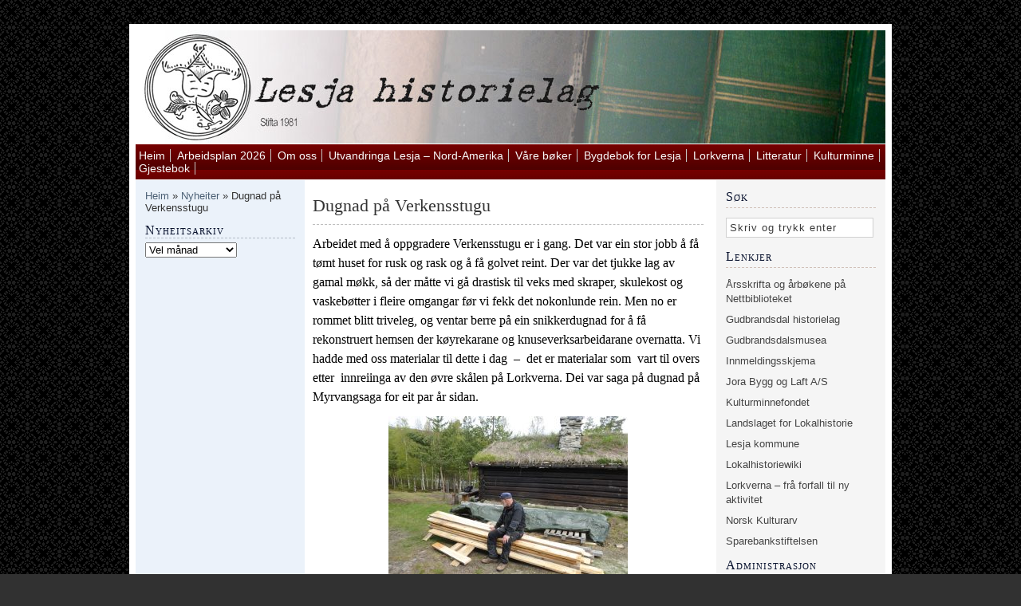

--- FILE ---
content_type: text/html; charset=UTF-8
request_url: https://lesjahistorielag.no/dugnad-pa-verkensstugu/
body_size: 8631
content:
<!DOCTYPE html PUBLIC "-//W3C//DTD XHTML 1.0 Transitional//EN" "http://www.w3.org/TR/xhtml1/DTD/xhtml1-transitional.dtd">
<html xmlns="http://www.w3.org/1999/xhtml" lang="nn-NO">

<head profile="http://gmpg.org/xfn/11">
<meta http-equiv="Content-Type" content="text/html; charset=UTF-8" />

<title>Lesja Historielag  &raquo; Blog Archive   &raquo; Dugnad på Verkensstugu</title>

<link rel="stylesheet" href="https://lesjahistorielag.no/wp-content/themes/historical/style.css" type="text/css" media="screen" />
<link rel="alternate" type="application/rss+xml" title="Lesja Historielag RSS Feed" href="https://lesjahistorielag.no/feed/" />
<link rel="pingback" href="https://lesjahistorielag.no/xmlrpc.php" />

<style type="text/css" media="screen">

</style>

<meta name='robots' content='max-image-preview:large' />
	<style>img:is([sizes="auto" i], [sizes^="auto," i]) { contain-intrinsic-size: 3000px 1500px }</style>
	<link rel="alternate" type="application/rss+xml" title="Lesja Historielag &raquo; Dugnad på Verkensstugu nyhendestraum for kommentarar" href="https://lesjahistorielag.no/dugnad-pa-verkensstugu/feed/" />
<script type="text/javascript">
/* <![CDATA[ */
window._wpemojiSettings = {"baseUrl":"https:\/\/s.w.org\/images\/core\/emoji\/16.0.1\/72x72\/","ext":".png","svgUrl":"https:\/\/s.w.org\/images\/core\/emoji\/16.0.1\/svg\/","svgExt":".svg","source":{"concatemoji":"https:\/\/lesjahistorielag.no\/wp-includes\/js\/wp-emoji-release.min.js?ver=b0d96532546843def3ec67d1789c0eb5"}};
/*! This file is auto-generated */
!function(s,n){var o,i,e;function c(e){try{var t={supportTests:e,timestamp:(new Date).valueOf()};sessionStorage.setItem(o,JSON.stringify(t))}catch(e){}}function p(e,t,n){e.clearRect(0,0,e.canvas.width,e.canvas.height),e.fillText(t,0,0);var t=new Uint32Array(e.getImageData(0,0,e.canvas.width,e.canvas.height).data),a=(e.clearRect(0,0,e.canvas.width,e.canvas.height),e.fillText(n,0,0),new Uint32Array(e.getImageData(0,0,e.canvas.width,e.canvas.height).data));return t.every(function(e,t){return e===a[t]})}function u(e,t){e.clearRect(0,0,e.canvas.width,e.canvas.height),e.fillText(t,0,0);for(var n=e.getImageData(16,16,1,1),a=0;a<n.data.length;a++)if(0!==n.data[a])return!1;return!0}function f(e,t,n,a){switch(t){case"flag":return n(e,"\ud83c\udff3\ufe0f\u200d\u26a7\ufe0f","\ud83c\udff3\ufe0f\u200b\u26a7\ufe0f")?!1:!n(e,"\ud83c\udde8\ud83c\uddf6","\ud83c\udde8\u200b\ud83c\uddf6")&&!n(e,"\ud83c\udff4\udb40\udc67\udb40\udc62\udb40\udc65\udb40\udc6e\udb40\udc67\udb40\udc7f","\ud83c\udff4\u200b\udb40\udc67\u200b\udb40\udc62\u200b\udb40\udc65\u200b\udb40\udc6e\u200b\udb40\udc67\u200b\udb40\udc7f");case"emoji":return!a(e,"\ud83e\udedf")}return!1}function g(e,t,n,a){var r="undefined"!=typeof WorkerGlobalScope&&self instanceof WorkerGlobalScope?new OffscreenCanvas(300,150):s.createElement("canvas"),o=r.getContext("2d",{willReadFrequently:!0}),i=(o.textBaseline="top",o.font="600 32px Arial",{});return e.forEach(function(e){i[e]=t(o,e,n,a)}),i}function t(e){var t=s.createElement("script");t.src=e,t.defer=!0,s.head.appendChild(t)}"undefined"!=typeof Promise&&(o="wpEmojiSettingsSupports",i=["flag","emoji"],n.supports={everything:!0,everythingExceptFlag:!0},e=new Promise(function(e){s.addEventListener("DOMContentLoaded",e,{once:!0})}),new Promise(function(t){var n=function(){try{var e=JSON.parse(sessionStorage.getItem(o));if("object"==typeof e&&"number"==typeof e.timestamp&&(new Date).valueOf()<e.timestamp+604800&&"object"==typeof e.supportTests)return e.supportTests}catch(e){}return null}();if(!n){if("undefined"!=typeof Worker&&"undefined"!=typeof OffscreenCanvas&&"undefined"!=typeof URL&&URL.createObjectURL&&"undefined"!=typeof Blob)try{var e="postMessage("+g.toString()+"("+[JSON.stringify(i),f.toString(),p.toString(),u.toString()].join(",")+"));",a=new Blob([e],{type:"text/javascript"}),r=new Worker(URL.createObjectURL(a),{name:"wpTestEmojiSupports"});return void(r.onmessage=function(e){c(n=e.data),r.terminate(),t(n)})}catch(e){}c(n=g(i,f,p,u))}t(n)}).then(function(e){for(var t in e)n.supports[t]=e[t],n.supports.everything=n.supports.everything&&n.supports[t],"flag"!==t&&(n.supports.everythingExceptFlag=n.supports.everythingExceptFlag&&n.supports[t]);n.supports.everythingExceptFlag=n.supports.everythingExceptFlag&&!n.supports.flag,n.DOMReady=!1,n.readyCallback=function(){n.DOMReady=!0}}).then(function(){return e}).then(function(){var e;n.supports.everything||(n.readyCallback(),(e=n.source||{}).concatemoji?t(e.concatemoji):e.wpemoji&&e.twemoji&&(t(e.twemoji),t(e.wpemoji)))}))}((window,document),window._wpemojiSettings);
/* ]]> */
</script>
<style id='wp-emoji-styles-inline-css' type='text/css'>

	img.wp-smiley, img.emoji {
		display: inline !important;
		border: none !important;
		box-shadow: none !important;
		height: 1em !important;
		width: 1em !important;
		margin: 0 0.07em !important;
		vertical-align: -0.1em !important;
		background: none !important;
		padding: 0 !important;
	}
</style>
<link rel='stylesheet' id='wp-block-library-css' href='https://lesjahistorielag.no/wp-includes/css/dist/block-library/style.min.css?ver=b0d96532546843def3ec67d1789c0eb5' type='text/css' media='all' />
<style id='classic-theme-styles-inline-css' type='text/css'>
/*! This file is auto-generated */
.wp-block-button__link{color:#fff;background-color:#32373c;border-radius:9999px;box-shadow:none;text-decoration:none;padding:calc(.667em + 2px) calc(1.333em + 2px);font-size:1.125em}.wp-block-file__button{background:#32373c;color:#fff;text-decoration:none}
</style>
<style id='global-styles-inline-css' type='text/css'>
:root{--wp--preset--aspect-ratio--square: 1;--wp--preset--aspect-ratio--4-3: 4/3;--wp--preset--aspect-ratio--3-4: 3/4;--wp--preset--aspect-ratio--3-2: 3/2;--wp--preset--aspect-ratio--2-3: 2/3;--wp--preset--aspect-ratio--16-9: 16/9;--wp--preset--aspect-ratio--9-16: 9/16;--wp--preset--color--black: #000000;--wp--preset--color--cyan-bluish-gray: #abb8c3;--wp--preset--color--white: #ffffff;--wp--preset--color--pale-pink: #f78da7;--wp--preset--color--vivid-red: #cf2e2e;--wp--preset--color--luminous-vivid-orange: #ff6900;--wp--preset--color--luminous-vivid-amber: #fcb900;--wp--preset--color--light-green-cyan: #7bdcb5;--wp--preset--color--vivid-green-cyan: #00d084;--wp--preset--color--pale-cyan-blue: #8ed1fc;--wp--preset--color--vivid-cyan-blue: #0693e3;--wp--preset--color--vivid-purple: #9b51e0;--wp--preset--gradient--vivid-cyan-blue-to-vivid-purple: linear-gradient(135deg,rgba(6,147,227,1) 0%,rgb(155,81,224) 100%);--wp--preset--gradient--light-green-cyan-to-vivid-green-cyan: linear-gradient(135deg,rgb(122,220,180) 0%,rgb(0,208,130) 100%);--wp--preset--gradient--luminous-vivid-amber-to-luminous-vivid-orange: linear-gradient(135deg,rgba(252,185,0,1) 0%,rgba(255,105,0,1) 100%);--wp--preset--gradient--luminous-vivid-orange-to-vivid-red: linear-gradient(135deg,rgba(255,105,0,1) 0%,rgb(207,46,46) 100%);--wp--preset--gradient--very-light-gray-to-cyan-bluish-gray: linear-gradient(135deg,rgb(238,238,238) 0%,rgb(169,184,195) 100%);--wp--preset--gradient--cool-to-warm-spectrum: linear-gradient(135deg,rgb(74,234,220) 0%,rgb(151,120,209) 20%,rgb(207,42,186) 40%,rgb(238,44,130) 60%,rgb(251,105,98) 80%,rgb(254,248,76) 100%);--wp--preset--gradient--blush-light-purple: linear-gradient(135deg,rgb(255,206,236) 0%,rgb(152,150,240) 100%);--wp--preset--gradient--blush-bordeaux: linear-gradient(135deg,rgb(254,205,165) 0%,rgb(254,45,45) 50%,rgb(107,0,62) 100%);--wp--preset--gradient--luminous-dusk: linear-gradient(135deg,rgb(255,203,112) 0%,rgb(199,81,192) 50%,rgb(65,88,208) 100%);--wp--preset--gradient--pale-ocean: linear-gradient(135deg,rgb(255,245,203) 0%,rgb(182,227,212) 50%,rgb(51,167,181) 100%);--wp--preset--gradient--electric-grass: linear-gradient(135deg,rgb(202,248,128) 0%,rgb(113,206,126) 100%);--wp--preset--gradient--midnight: linear-gradient(135deg,rgb(2,3,129) 0%,rgb(40,116,252) 100%);--wp--preset--font-size--small: 13px;--wp--preset--font-size--medium: 20px;--wp--preset--font-size--large: 36px;--wp--preset--font-size--x-large: 42px;--wp--preset--spacing--20: 0.44rem;--wp--preset--spacing--30: 0.67rem;--wp--preset--spacing--40: 1rem;--wp--preset--spacing--50: 1.5rem;--wp--preset--spacing--60: 2.25rem;--wp--preset--spacing--70: 3.38rem;--wp--preset--spacing--80: 5.06rem;--wp--preset--shadow--natural: 6px 6px 9px rgba(0, 0, 0, 0.2);--wp--preset--shadow--deep: 12px 12px 50px rgba(0, 0, 0, 0.4);--wp--preset--shadow--sharp: 6px 6px 0px rgba(0, 0, 0, 0.2);--wp--preset--shadow--outlined: 6px 6px 0px -3px rgba(255, 255, 255, 1), 6px 6px rgba(0, 0, 0, 1);--wp--preset--shadow--crisp: 6px 6px 0px rgba(0, 0, 0, 1);}:where(.is-layout-flex){gap: 0.5em;}:where(.is-layout-grid){gap: 0.5em;}body .is-layout-flex{display: flex;}.is-layout-flex{flex-wrap: wrap;align-items: center;}.is-layout-flex > :is(*, div){margin: 0;}body .is-layout-grid{display: grid;}.is-layout-grid > :is(*, div){margin: 0;}:where(.wp-block-columns.is-layout-flex){gap: 2em;}:where(.wp-block-columns.is-layout-grid){gap: 2em;}:where(.wp-block-post-template.is-layout-flex){gap: 1.25em;}:where(.wp-block-post-template.is-layout-grid){gap: 1.25em;}.has-black-color{color: var(--wp--preset--color--black) !important;}.has-cyan-bluish-gray-color{color: var(--wp--preset--color--cyan-bluish-gray) !important;}.has-white-color{color: var(--wp--preset--color--white) !important;}.has-pale-pink-color{color: var(--wp--preset--color--pale-pink) !important;}.has-vivid-red-color{color: var(--wp--preset--color--vivid-red) !important;}.has-luminous-vivid-orange-color{color: var(--wp--preset--color--luminous-vivid-orange) !important;}.has-luminous-vivid-amber-color{color: var(--wp--preset--color--luminous-vivid-amber) !important;}.has-light-green-cyan-color{color: var(--wp--preset--color--light-green-cyan) !important;}.has-vivid-green-cyan-color{color: var(--wp--preset--color--vivid-green-cyan) !important;}.has-pale-cyan-blue-color{color: var(--wp--preset--color--pale-cyan-blue) !important;}.has-vivid-cyan-blue-color{color: var(--wp--preset--color--vivid-cyan-blue) !important;}.has-vivid-purple-color{color: var(--wp--preset--color--vivid-purple) !important;}.has-black-background-color{background-color: var(--wp--preset--color--black) !important;}.has-cyan-bluish-gray-background-color{background-color: var(--wp--preset--color--cyan-bluish-gray) !important;}.has-white-background-color{background-color: var(--wp--preset--color--white) !important;}.has-pale-pink-background-color{background-color: var(--wp--preset--color--pale-pink) !important;}.has-vivid-red-background-color{background-color: var(--wp--preset--color--vivid-red) !important;}.has-luminous-vivid-orange-background-color{background-color: var(--wp--preset--color--luminous-vivid-orange) !important;}.has-luminous-vivid-amber-background-color{background-color: var(--wp--preset--color--luminous-vivid-amber) !important;}.has-light-green-cyan-background-color{background-color: var(--wp--preset--color--light-green-cyan) !important;}.has-vivid-green-cyan-background-color{background-color: var(--wp--preset--color--vivid-green-cyan) !important;}.has-pale-cyan-blue-background-color{background-color: var(--wp--preset--color--pale-cyan-blue) !important;}.has-vivid-cyan-blue-background-color{background-color: var(--wp--preset--color--vivid-cyan-blue) !important;}.has-vivid-purple-background-color{background-color: var(--wp--preset--color--vivid-purple) !important;}.has-black-border-color{border-color: var(--wp--preset--color--black) !important;}.has-cyan-bluish-gray-border-color{border-color: var(--wp--preset--color--cyan-bluish-gray) !important;}.has-white-border-color{border-color: var(--wp--preset--color--white) !important;}.has-pale-pink-border-color{border-color: var(--wp--preset--color--pale-pink) !important;}.has-vivid-red-border-color{border-color: var(--wp--preset--color--vivid-red) !important;}.has-luminous-vivid-orange-border-color{border-color: var(--wp--preset--color--luminous-vivid-orange) !important;}.has-luminous-vivid-amber-border-color{border-color: var(--wp--preset--color--luminous-vivid-amber) !important;}.has-light-green-cyan-border-color{border-color: var(--wp--preset--color--light-green-cyan) !important;}.has-vivid-green-cyan-border-color{border-color: var(--wp--preset--color--vivid-green-cyan) !important;}.has-pale-cyan-blue-border-color{border-color: var(--wp--preset--color--pale-cyan-blue) !important;}.has-vivid-cyan-blue-border-color{border-color: var(--wp--preset--color--vivid-cyan-blue) !important;}.has-vivid-purple-border-color{border-color: var(--wp--preset--color--vivid-purple) !important;}.has-vivid-cyan-blue-to-vivid-purple-gradient-background{background: var(--wp--preset--gradient--vivid-cyan-blue-to-vivid-purple) !important;}.has-light-green-cyan-to-vivid-green-cyan-gradient-background{background: var(--wp--preset--gradient--light-green-cyan-to-vivid-green-cyan) !important;}.has-luminous-vivid-amber-to-luminous-vivid-orange-gradient-background{background: var(--wp--preset--gradient--luminous-vivid-amber-to-luminous-vivid-orange) !important;}.has-luminous-vivid-orange-to-vivid-red-gradient-background{background: var(--wp--preset--gradient--luminous-vivid-orange-to-vivid-red) !important;}.has-very-light-gray-to-cyan-bluish-gray-gradient-background{background: var(--wp--preset--gradient--very-light-gray-to-cyan-bluish-gray) !important;}.has-cool-to-warm-spectrum-gradient-background{background: var(--wp--preset--gradient--cool-to-warm-spectrum) !important;}.has-blush-light-purple-gradient-background{background: var(--wp--preset--gradient--blush-light-purple) !important;}.has-blush-bordeaux-gradient-background{background: var(--wp--preset--gradient--blush-bordeaux) !important;}.has-luminous-dusk-gradient-background{background: var(--wp--preset--gradient--luminous-dusk) !important;}.has-pale-ocean-gradient-background{background: var(--wp--preset--gradient--pale-ocean) !important;}.has-electric-grass-gradient-background{background: var(--wp--preset--gradient--electric-grass) !important;}.has-midnight-gradient-background{background: var(--wp--preset--gradient--midnight) !important;}.has-small-font-size{font-size: var(--wp--preset--font-size--small) !important;}.has-medium-font-size{font-size: var(--wp--preset--font-size--medium) !important;}.has-large-font-size{font-size: var(--wp--preset--font-size--large) !important;}.has-x-large-font-size{font-size: var(--wp--preset--font-size--x-large) !important;}
:where(.wp-block-post-template.is-layout-flex){gap: 1.25em;}:where(.wp-block-post-template.is-layout-grid){gap: 1.25em;}
:where(.wp-block-columns.is-layout-flex){gap: 2em;}:where(.wp-block-columns.is-layout-grid){gap: 2em;}
:root :where(.wp-block-pullquote){font-size: 1.5em;line-height: 1.6;}
</style>
<link rel='stylesheet' id='contact-form-7-css' href='https://lesjahistorielag.no/wp-content/plugins/contact-form-7/includes/css/styles.css?ver=6.1.3' type='text/css' media='all' />
<script type="text/javascript" src="https://lesjahistorielag.no/wp-includes/js/jquery/jquery.min.js?ver=3.7.1" id="jquery-core-js"></script>
<script type="text/javascript" src="https://lesjahistorielag.no/wp-includes/js/jquery/jquery-migrate.min.js?ver=3.4.1" id="jquery-migrate-js"></script>
<link rel="https://api.w.org/" href="https://lesjahistorielag.no/wp-json/" /><link rel="alternate" title="JSON" type="application/json" href="https://lesjahistorielag.no/wp-json/wp/v2/posts/980" /><link rel="EditURI" type="application/rsd+xml" title="RSD" href="https://lesjahistorielag.no/xmlrpc.php?rsd" />
<link rel="canonical" href="https://lesjahistorielag.no/dugnad-pa-verkensstugu/" />
<link rel="alternate" title="oEmbed (JSON)" type="application/json+oembed" href="https://lesjahistorielag.no/wp-json/oembed/1.0/embed?url=https%3A%2F%2Flesjahistorielag.no%2Fdugnad-pa-verkensstugu%2F" />
<link rel="alternate" title="oEmbed (XML)" type="text/xml+oembed" href="https://lesjahistorielag.no/wp-json/oembed/1.0/embed?url=https%3A%2F%2Flesjahistorielag.no%2Fdugnad-pa-verkensstugu%2F&#038;format=xml" />
		<style type="text/css" id="wp-custom-css">
			/*
Du kan legge til din eigen CSS her.

Klikk hjelpikonet over for å få vite meir.
*/
#menu ul li a {
    color: #fafafa;
    border-right: 1px solid #c7c6c4;
    padding: 0 6px 0 4px;
    margin: 0;
    text-decoration: none;
}		</style>
		</head>
<body data-rsssl=1>
<div id="container">

<div id="header">
<div id="headerimg"></div>
</div>

<div id="menu">
	<ul>
		<li><a href="https://lesjahistorielag.no" title="Hjem">Heim</a></li>
		<li class="page_item page-item-2000"><a href="https://lesjahistorielag.no/arbeidsplan-2026/">Arbeidsplan 2026</a></li>
<li class="page_item page-item-2 page_item_has_children"><a href="https://lesjahistorielag.no/om-oss/">Om oss</a></li>
<li class="page_item page-item-1572 page_item_has_children"><a href="https://lesjahistorielag.no/utvandringa-lesja-nord-amerika/">Utvandringa Lesja &#8211; Nord-Amerika</a></li>
<li class="page_item page-item-1574 page_item_has_children"><a href="https://lesjahistorielag.no/vare-boker/">Våre bøker</a></li>
<li class="page_item page-item-297 page_item_has_children"><a href="https://lesjahistorielag.no/bygdebok-for-lesja/">Bygdebok for Lesja</a></li>
<li class="page_item page-item-17"><a href="https://lesjahistorielag.no/lorkverna/">Lorkverna</a></li>
<li class="page_item page-item-21 page_item_has_children"><a href="https://lesjahistorielag.no/litteratur/">Litteratur</a></li>
<li class="page_item page-item-23 page_item_has_children"><a href="https://lesjahistorielag.no/kulturminne/">Kulturminne</a></li>
<li class="page_item page-item-29"><a href="https://lesjahistorielag.no/gjestebok/">Gjestebok</a></li>
	</ul>
</div>
<div id="left">

<!-- Left Sidebar Top Menu -->

<ul>
<div id="crumbs"><a href="https://lesjahistorielag.no">Heim</a> &raquo; <a href="https://lesjahistorielag.no/kategori/nyheiter/">Nyheiter</a> &raquo; <span class="current">Dugnad på Verkensstugu</span></div></ul>


<ul>

<h2>Nyheitsarkiv</h2>		<label class="screen-reader-text" for="archives-dropdown-3">Nyheitsarkiv</label>
		<select id="archives-dropdown-3" name="archive-dropdown">
			
			<option value="">Vel månad</option>
				<option value='https://lesjahistorielag.no/2025/12/'> desember 2025 </option>
	<option value='https://lesjahistorielag.no/2025/11/'> november 2025 </option>
	<option value='https://lesjahistorielag.no/2025/10/'> oktober 2025 </option>
	<option value='https://lesjahistorielag.no/2025/09/'> september 2025 </option>
	<option value='https://lesjahistorielag.no/2025/08/'> august 2025 </option>
	<option value='https://lesjahistorielag.no/2025/07/'> juli 2025 </option>
	<option value='https://lesjahistorielag.no/2025/06/'> juni 2025 </option>
	<option value='https://lesjahistorielag.no/2025/05/'> mai 2025 </option>
	<option value='https://lesjahistorielag.no/2025/04/'> april 2025 </option>
	<option value='https://lesjahistorielag.no/2025/03/'> mars 2025 </option>
	<option value='https://lesjahistorielag.no/2025/02/'> februar 2025 </option>
	<option value='https://lesjahistorielag.no/2024/12/'> desember 2024 </option>
	<option value='https://lesjahistorielag.no/2024/11/'> november 2024 </option>
	<option value='https://lesjahistorielag.no/2024/08/'> august 2024 </option>
	<option value='https://lesjahistorielag.no/2024/07/'> juli 2024 </option>
	<option value='https://lesjahistorielag.no/2024/06/'> juni 2024 </option>
	<option value='https://lesjahistorielag.no/2024/05/'> mai 2024 </option>
	<option value='https://lesjahistorielag.no/2024/04/'> april 2024 </option>
	<option value='https://lesjahistorielag.no/2024/03/'> mars 2024 </option>
	<option value='https://lesjahistorielag.no/2024/02/'> februar 2024 </option>
	<option value='https://lesjahistorielag.no/2024/01/'> januar 2024 </option>
	<option value='https://lesjahistorielag.no/2023/11/'> november 2023 </option>
	<option value='https://lesjahistorielag.no/2023/10/'> oktober 2023 </option>
	<option value='https://lesjahistorielag.no/2023/07/'> juli 2023 </option>
	<option value='https://lesjahistorielag.no/2023/06/'> juni 2023 </option>
	<option value='https://lesjahistorielag.no/2023/05/'> mai 2023 </option>
	<option value='https://lesjahistorielag.no/2023/03/'> mars 2023 </option>
	<option value='https://lesjahistorielag.no/2023/02/'> februar 2023 </option>
	<option value='https://lesjahistorielag.no/2023/01/'> januar 2023 </option>
	<option value='https://lesjahistorielag.no/2022/12/'> desember 2022 </option>
	<option value='https://lesjahistorielag.no/2022/11/'> november 2022 </option>
	<option value='https://lesjahistorielag.no/2022/10/'> oktober 2022 </option>
	<option value='https://lesjahistorielag.no/2022/09/'> september 2022 </option>
	<option value='https://lesjahistorielag.no/2022/07/'> juli 2022 </option>
	<option value='https://lesjahistorielag.no/2022/06/'> juni 2022 </option>
	<option value='https://lesjahistorielag.no/2022/05/'> mai 2022 </option>
	<option value='https://lesjahistorielag.no/2022/03/'> mars 2022 </option>
	<option value='https://lesjahistorielag.no/2021/09/'> september 2021 </option>
	<option value='https://lesjahistorielag.no/2021/08/'> august 2021 </option>
	<option value='https://lesjahistorielag.no/2021/03/'> mars 2021 </option>
	<option value='https://lesjahistorielag.no/2020/11/'> november 2020 </option>
	<option value='https://lesjahistorielag.no/2020/08/'> august 2020 </option>
	<option value='https://lesjahistorielag.no/2020/06/'> juni 2020 </option>
	<option value='https://lesjahistorielag.no/2020/02/'> februar 2020 </option>
	<option value='https://lesjahistorielag.no/2020/01/'> januar 2020 </option>
	<option value='https://lesjahistorielag.no/2019/12/'> desember 2019 </option>
	<option value='https://lesjahistorielag.no/2019/11/'> november 2019 </option>
	<option value='https://lesjahistorielag.no/2019/10/'> oktober 2019 </option>
	<option value='https://lesjahistorielag.no/2019/09/'> september 2019 </option>
	<option value='https://lesjahistorielag.no/2019/08/'> august 2019 </option>
	<option value='https://lesjahistorielag.no/2019/07/'> juli 2019 </option>
	<option value='https://lesjahistorielag.no/2019/06/'> juni 2019 </option>
	<option value='https://lesjahistorielag.no/2019/05/'> mai 2019 </option>
	<option value='https://lesjahistorielag.no/2019/04/'> april 2019 </option>
	<option value='https://lesjahistorielag.no/2019/03/'> mars 2019 </option>
	<option value='https://lesjahistorielag.no/2019/02/'> februar 2019 </option>
	<option value='https://lesjahistorielag.no/2019/01/'> januar 2019 </option>
	<option value='https://lesjahistorielag.no/2018/12/'> desember 2018 </option>
	<option value='https://lesjahistorielag.no/2018/11/'> november 2018 </option>
	<option value='https://lesjahistorielag.no/2018/10/'> oktober 2018 </option>
	<option value='https://lesjahistorielag.no/2018/07/'> juli 2018 </option>
	<option value='https://lesjahistorielag.no/2018/06/'> juni 2018 </option>
	<option value='https://lesjahistorielag.no/2018/05/'> mai 2018 </option>
	<option value='https://lesjahistorielag.no/2018/03/'> mars 2018 </option>
	<option value='https://lesjahistorielag.no/2018/02/'> februar 2018 </option>
	<option value='https://lesjahistorielag.no/2017/11/'> november 2017 </option>
	<option value='https://lesjahistorielag.no/2017/07/'> juli 2017 </option>
	<option value='https://lesjahistorielag.no/2017/06/'> juni 2017 </option>
	<option value='https://lesjahistorielag.no/2017/05/'> mai 2017 </option>
	<option value='https://lesjahistorielag.no/2017/02/'> februar 2017 </option>
	<option value='https://lesjahistorielag.no/2017/01/'> januar 2017 </option>
	<option value='https://lesjahistorielag.no/2016/12/'> desember 2016 </option>
	<option value='https://lesjahistorielag.no/2016/11/'> november 2016 </option>
	<option value='https://lesjahistorielag.no/2016/10/'> oktober 2016 </option>
	<option value='https://lesjahistorielag.no/2016/09/'> september 2016 </option>
	<option value='https://lesjahistorielag.no/2016/06/'> juni 2016 </option>
	<option value='https://lesjahistorielag.no/2016/04/'> april 2016 </option>
	<option value='https://lesjahistorielag.no/2016/03/'> mars 2016 </option>
	<option value='https://lesjahistorielag.no/2016/01/'> januar 2016 </option>
	<option value='https://lesjahistorielag.no/2015/12/'> desember 2015 </option>
	<option value='https://lesjahistorielag.no/2015/11/'> november 2015 </option>
	<option value='https://lesjahistorielag.no/2015/08/'> august 2015 </option>
	<option value='https://lesjahistorielag.no/2015/07/'> juli 2015 </option>
	<option value='https://lesjahistorielag.no/2015/06/'> juni 2015 </option>
	<option value='https://lesjahistorielag.no/2015/05/'> mai 2015 </option>
	<option value='https://lesjahistorielag.no/2015/02/'> februar 2015 </option>
	<option value='https://lesjahistorielag.no/2014/12/'> desember 2014 </option>
	<option value='https://lesjahistorielag.no/2014/11/'> november 2014 </option>
	<option value='https://lesjahistorielag.no/2014/10/'> oktober 2014 </option>
	<option value='https://lesjahistorielag.no/2014/07/'> juli 2014 </option>
	<option value='https://lesjahistorielag.no/2014/05/'> mai 2014 </option>
	<option value='https://lesjahistorielag.no/2014/04/'> april 2014 </option>
	<option value='https://lesjahistorielag.no/2014/03/'> mars 2014 </option>
	<option value='https://lesjahistorielag.no/2014/02/'> februar 2014 </option>
	<option value='https://lesjahistorielag.no/2014/01/'> januar 2014 </option>
	<option value='https://lesjahistorielag.no/2013/12/'> desember 2013 </option>
	<option value='https://lesjahistorielag.no/2013/11/'> november 2013 </option>
	<option value='https://lesjahistorielag.no/2013/09/'> september 2013 </option>
	<option value='https://lesjahistorielag.no/2013/08/'> august 2013 </option>
	<option value='https://lesjahistorielag.no/2013/07/'> juli 2013 </option>
	<option value='https://lesjahistorielag.no/2013/06/'> juni 2013 </option>
	<option value='https://lesjahistorielag.no/2013/02/'> februar 2013 </option>
	<option value='https://lesjahistorielag.no/2013/01/'> januar 2013 </option>
	<option value='https://lesjahistorielag.no/2012/12/'> desember 2012 </option>
	<option value='https://lesjahistorielag.no/2012/11/'> november 2012 </option>
	<option value='https://lesjahistorielag.no/2012/10/'> oktober 2012 </option>
	<option value='https://lesjahistorielag.no/2012/08/'> august 2012 </option>
	<option value='https://lesjahistorielag.no/2012/07/'> juli 2012 </option>
	<option value='https://lesjahistorielag.no/2012/05/'> mai 2012 </option>
	<option value='https://lesjahistorielag.no/2012/04/'> april 2012 </option>
	<option value='https://lesjahistorielag.no/2012/03/'> mars 2012 </option>
	<option value='https://lesjahistorielag.no/2012/01/'> januar 2012 </option>

		</select>

			<script type="text/javascript">
/* <![CDATA[ */

(function() {
	var dropdown = document.getElementById( "archives-dropdown-3" );
	function onSelectChange() {
		if ( dropdown.options[ dropdown.selectedIndex ].value !== '' ) {
			document.location.href = this.options[ this.selectedIndex ].value;
		}
	}
	dropdown.onchange = onSelectChange;
})();

/* ]]> */
</script>

</ul>

</div>


	<div id="content">

	
		<div class="post" id="post-980">
			<h2>Dugnad på Verkensstugu</h2>

			<div class="entry">
				<p>Arbeidet med å oppgradere Verkensstugu er i gang. Det var ein stor jobb å få tømt huset for rusk og rask og å få golvet reint. Der var det tjukke lag av gamal møkk, så der måtte vi gå drastisk til veks med skraper, skulekost og vaskebøtter i fleire omgangar før vi fekk det nokonlunde rein. Men no er rommet blitt triveleg, og ventar berre på ein snikkerdugnad for å få rekonstruert hemsen der køyrekarane og knuseverksarbeidarane overnatta. Vi hadde med oss materialar til dette i dag  &#8211;  det er materialar som  vart til overs etter  innreiinga av den øvre skålen på Lorkverna. Dei var saga på dugnad på Myrvangsaga for eit par år sidan.</p>
<p style="text-align: center;"><a href="https://lesjahistorielag.no/wp-content/uploads/2019/05/P1020591.jpg"><img fetchpriority="high" decoding="async" class="aligncenter size-medium wp-image-981" src="https://lesjahistorielag.no/wp-content/uploads/2019/05/P1020591-300x225.jpg" alt="" width="300" height="225" srcset="https://lesjahistorielag.no/wp-content/uploads/2019/05/P1020591-300x225.jpg 300w, https://lesjahistorielag.no/wp-content/uploads/2019/05/P1020591-768x576.jpg 768w, https://lesjahistorielag.no/wp-content/uploads/2019/05/P1020591-1024x768.jpg 1024w" sizes="(max-width: 300px) 100vw, 300px" /></a></p>
<p style="text-align: center;"><a href="https://lesjahistorielag.no/wp-content/uploads/2019/05/P1020594.jpg">Opplasting av materialar på Lorkverna</a></p>
<p style="text-align: center;"><a href="https://lesjahistorielag.no/wp-content/uploads/2019/05/P1020594.jpg"><img decoding="async" class="aligncenter size-medium wp-image-982" src="https://lesjahistorielag.no/wp-content/uploads/2019/05/P1020594-300x225.jpg" alt="" width="300" height="225" srcset="https://lesjahistorielag.no/wp-content/uploads/2019/05/P1020594-300x225.jpg 300w, https://lesjahistorielag.no/wp-content/uploads/2019/05/P1020594-768x576.jpg 768w, https://lesjahistorielag.no/wp-content/uploads/2019/05/P1020594-1024x768.jpg 1024w" sizes="(max-width: 300px) 100vw, 300px" /></a></p>
<p style="text-align: center;"><a href="https://lesjahistorielag.no/wp-content/uploads/2019/05/P1020594.jpg">Verkensstugu på Filling</a></p>
<p style="text-align: center;"><a href="https://lesjahistorielag.no/wp-content/uploads/2019/05/P1020600.jpg"><img decoding="async" class="aligncenter size-medium wp-image-983" src="https://lesjahistorielag.no/wp-content/uploads/2019/05/P1020600-300x225.jpg" alt="" width="300" height="225" srcset="https://lesjahistorielag.no/wp-content/uploads/2019/05/P1020600-300x225.jpg 300w, https://lesjahistorielag.no/wp-content/uploads/2019/05/P1020600-768x576.jpg 768w, https://lesjahistorielag.no/wp-content/uploads/2019/05/P1020600-1024x768.jpg 1024w" sizes="(max-width: 300px) 100vw, 300px" /></a></p>
<p style="text-align: center;">Rolf Sørumgård med  materialstabelen på nyvaska golv</p>
<p style="text-align: center;"><a href="https://lesjahistorielag.no/wp-content/uploads/2019/05/P1020605.jpg"><img loading="lazy" decoding="async" class="aligncenter size-medium wp-image-988" src="https://lesjahistorielag.no/wp-content/uploads/2019/05/P1020605-300x225.jpg" alt="" width="300" height="225" srcset="https://lesjahistorielag.no/wp-content/uploads/2019/05/P1020605-300x225.jpg 300w, https://lesjahistorielag.no/wp-content/uploads/2019/05/P1020605-768x576.jpg 768w, https://lesjahistorielag.no/wp-content/uploads/2019/05/P1020605-1024x768.jpg 1024w" sizes="auto, (max-width: 300px) 100vw, 300px" /></a></p>
<p style="text-align: center;"><a href="https://lesjahistorielag.no/wp-content/uploads/2019/05/P1020605.jpg">Vi sjekkar med faglitteraturen</a></p>
<p>&nbsp;</p>
<p style="text-align: center;"><a href="https://lesjahistorielag.no/wp-content/uploads/2019/05/P1020612.jpg"><img loading="lazy" decoding="async" class="aligncenter size-medium wp-image-989" src="https://lesjahistorielag.no/wp-content/uploads/2019/05/P1020612-300x225.jpg" alt="" width="300" height="225" srcset="https://lesjahistorielag.no/wp-content/uploads/2019/05/P1020612-300x225.jpg 300w, https://lesjahistorielag.no/wp-content/uploads/2019/05/P1020612-768x576.jpg 768w, https://lesjahistorielag.no/wp-content/uploads/2019/05/P1020612-1024x768.jpg 1024w" sizes="auto, (max-width: 300px) 100vw, 300px" /></a></p>
<p style="text-align: center;"><a href="https://lesjahistorielag.no/wp-content/uploads/2019/05/P1020612.jpg">Hestane stod nede og karane sov på skjellen</a></p>
<p>&nbsp;</p>
<p style="text-align: center;"><a href="https://lesjahistorielag.no/wp-content/uploads/2019/05/P1020613.jpg"><img loading="lazy" decoding="async" class="aligncenter size-medium wp-image-990" src="https://lesjahistorielag.no/wp-content/uploads/2019/05/P1020613-300x225.jpg" alt="" width="300" height="225" srcset="https://lesjahistorielag.no/wp-content/uploads/2019/05/P1020613-300x225.jpg 300w, https://lesjahistorielag.no/wp-content/uploads/2019/05/P1020613-768x576.jpg 768w, https://lesjahistorielag.no/wp-content/uploads/2019/05/P1020613-1024x768.jpg 1024w" sizes="auto, (max-width: 300px) 100vw, 300px" /></a></p>
<p style="text-align: center;"><a href="https://lesjahistorielag.no/wp-content/uploads/2019/05/P1020613.jpg">Bord og benker for besøkande</a></p>

											</div>
		</div>

	
<!-- You can start editing here. -->
<div class="maincommentssection">


			<!-- If comments are open, but there are no comments. -->

	 


<div id="respond">

<h3>Skriv ein kommentar</h3>

<div class="cancel-comment-reply">
	<small><a rel="nofollow" id="cancel-comment-reply-link" href="/dugnad-pa-verkensstugu/#respond" style="display:none;">Klikk her for å avbryte svar.</a></small>
</div>


<form action="https://lesjahistorielag.no/wp-comments-post.php" method="post" id="commentform">


<p><input type="text" name="author" id="author" value="" size="22" tabindex="1" aria-required='true' />
<label for="author"><small>Namn (n&oslash;dvendig)</small></label></p>

<p><input type="text" name="email" id="email" value="" size="22" tabindex="2" aria-required='true' />
<label for="email"><small>E-post (vil ikkje bli publisert) (n&oslash;dvendig)</small></label></p>

<p><input type="text" name="url" id="url" value="" size="22" tabindex="3" />
<label for="url"><small>Nettside</small></label></p>


<!--<p><small><strong>XHTML:</strong> You can use these tags: <code>&lt;a href=&quot;&quot; title=&quot;&quot;&gt; &lt;abbr title=&quot;&quot;&gt; &lt;acronym title=&quot;&quot;&gt; &lt;b&gt; &lt;blockquote cite=&quot;&quot;&gt; &lt;cite&gt; &lt;code&gt; &lt;del datetime=&quot;&quot;&gt; &lt;em&gt; &lt;i&gt; &lt;q cite=&quot;&quot;&gt; &lt;s&gt; &lt;strike&gt; &lt;strong&gt; </code></small></p>-->

<p><textarea name="comment" id="comment" cols="100%" rows="10" tabindex="4"></textarea></p>

<p><input name="submit" type="submit" id="submit" tabindex="5" value="Send kommentar" />
<input type='hidden' name='comment_post_ID' value='980' id='comment_post_ID' />
<input type='hidden' name='comment_parent' id='comment_parent' value='0' />
</p>
<p style="display: none;"><input type="hidden" id="akismet_comment_nonce" name="akismet_comment_nonce" value="12e36e51d3" /></p><p style="display: none !important;" class="akismet-fields-container" data-prefix="ak_"><label>&#916;<textarea name="ak_hp_textarea" cols="45" rows="8" maxlength="100"></textarea></label><input type="hidden" id="ak_js_1" name="ak_js" value="116"/><script>document.getElementById( "ak_js_1" ).setAttribute( "value", ( new Date() ).getTime() );</script></p>
</form>

</div>

</div><!-- end main comments section -->

	
	</div>
	
<div id="right">

<!-- Right Sidebar Top Menu -->

<ul>
<h2>Søk</h2><form id="searchform" method="get" action="https://lesjahistorielag.no/">
<input type="text" value="Skriv og trykk enter" onfocus="if (this.value == 'Skriv og trykk enter') {this.value = '';}" onblur="if (this.value == '') {this.value = 'Skriv og trykk enter';}" size="18" maxlength="50" name="s" id="s" />
</form><h2>Lenkjer</h2>
	<ul class='xoxo blogroll'>
<li><a href="https://www.nb.no/search?mediatype=tidsskrift&#038;sort=datedesc&#038;seriestitle=Lesja%20historielag" target="_blank">Årsskrifta og årbøkene på Nettbiblioteket</a></li>
<li><a href="http://www.gudbrandsdalhistorielag.no/" target="_blank">Gudbrandsdal historielag</a></li>
<li><a href="http://www.gudbrandsdalsmusea.no/" target="_blank">Gudbrandsdalsmusea</a></li>
<li><a href="https://lesjahistorielag.portal.styreweb.com/arrangement/ArrangementSession?ID=Innmelding" title="Viss du ikkje er i medlemsregisteret frå før, bruk denne til å melde deg inn." target="_blank">Innmeldingsskjema</a></li>
<li><a href="http://jora.no/" target="_blank">Jora Bygg og Laft A/S</a></li>
<li><a href="https://kulturminnefondet.no/" rel="acquaintance" target="_blank">Kulturminnefondet</a></li>
<li><a href="https://landslaget.org/" target="_blank">Landslaget for Lokalhistorie</a></li>
<li><a href="http://www.lesja.kommune.no/" target="_blank">Lesja kommune</a></li>
<li><a href="http://www.lokalhistoriewiki.no/index.php/Forside:Lesja_kommune" target="_blank">Lokalhistoriewiki</a></li>
<li><a href="https://www.youtube.com/watch?v=oIDIla5YqlA&#038;t=30s" target="_blank">Lorkverna &#8211; frå forfall til ny aktivitet</a></li>
<li><a href="http://www.kulturarv.no/" target="_blank">Norsk Kulturarv</a></li>
<li><a href="http://www.sparebankstiftelsen.no/" target="_blank">Sparebankstiftelsen</a></li>

	</ul>


<h2 class="wp-block-heading">Administrasjon</h2>
<div class="logged-out wp-block-loginout"><a href="https://lesjahistorielag.no/wp-login.php?redirect_to=https%3A%2F%2Flesjahistorielag.no%2Fdugnad-pa-verkensstugu%2F">Logg inn</a></div>
</ul>

</div>


<div id="footer">

<!-- credit links are not required to remain intact, but is appreciated. Thanks! -->

<p>
&copy; 2026 Lesja Historielag</p>

</div> <!-- end footer -->
</div> <!-- end container -->

<script type="speculationrules">
{"prefetch":[{"source":"document","where":{"and":[{"href_matches":"\/*"},{"not":{"href_matches":["\/wp-*.php","\/wp-admin\/*","\/wp-content\/uploads\/*","\/wp-content\/*","\/wp-content\/plugins\/*","\/wp-content\/themes\/historical\/*","\/*\\?(.+)"]}},{"not":{"selector_matches":"a[rel~=\"nofollow\"]"}},{"not":{"selector_matches":".no-prefetch, .no-prefetch a"}}]},"eagerness":"conservative"}]}
</script>
<script type="text/javascript" src="https://lesjahistorielag.no/wp-includes/js/dist/hooks.min.js?ver=4d63a3d491d11ffd8ac6" id="wp-hooks-js"></script>
<script type="text/javascript" src="https://lesjahistorielag.no/wp-includes/js/dist/i18n.min.js?ver=5e580eb46a90c2b997e6" id="wp-i18n-js"></script>
<script type="text/javascript" id="wp-i18n-js-after">
/* <![CDATA[ */
wp.i18n.setLocaleData( { 'text direction\u0004ltr': [ 'ltr' ] } );
/* ]]> */
</script>
<script type="text/javascript" src="https://lesjahistorielag.no/wp-content/plugins/contact-form-7/includes/swv/js/index.js?ver=6.1.3" id="swv-js"></script>
<script type="text/javascript" id="contact-form-7-js-before">
/* <![CDATA[ */
var wpcf7 = {
    "api": {
        "root": "https:\/\/lesjahistorielag.no\/wp-json\/",
        "namespace": "contact-form-7\/v1"
    }
};
/* ]]> */
</script>
<script type="text/javascript" src="https://lesjahistorielag.no/wp-content/plugins/contact-form-7/includes/js/index.js?ver=6.1.3" id="contact-form-7-js"></script>
<script defer type="text/javascript" src="https://lesjahistorielag.no/wp-content/plugins/akismet/_inc/akismet-frontend.js?ver=1761771625" id="akismet-frontend-js"></script>
</body>
</html>


--- FILE ---
content_type: text/css
request_url: https://lesjahistorielag.no/wp-content/themes/historical/style.css
body_size: 2768
content:
/*
Theme Name: Historical
Theme URI: http://refueled.net/free-wordpress-themes/
Description: A three column, widget-ready theme for WordPress. Perfect theme for historical or political blogs.
Author: refueled
Author URI: http://refueled.net
version: 1.0
Tags: three-column, widget-ready, history, american
*/



/* basics */

*{margin:0; padding:0;}

body {
	background: #313131 url(images/pat.gif);
	font:normal 12px arial, verdana;
	margin: 30px;
	}
	
h1 {font-size: 18pt;}
h2 {font-size: 14pt;}
h3 {font-size: 10pt;}
h4 {font-size: 9pt;}


img{ border: none; padding:0; }
img a{border:none;}

img.left{ float: left; border: none; padding: 6px 0 0 0; }
img.right{ float: right; border: none; padding: 0 0 0 6px; }

blockquote{
	border-left:1px solid #A5ABAB;
	margin:15px;
	padding:0 12px 0 12px;
	}

code{
	margin:10px;
	font-family:"Courier New", Courier, monospace;
	}
	

/* links */

a{
	color:#617988;
	text-decoration:none;
	}

a:hover{color:#6A7CA0;text-decoration:none; border-bottom:1px dotted #617988;}



/* container */


#container {
	width: 940px;
	background:#fff url(images/bg.png) repeat-y; 
	color:#333;
	border: 8px solid white;
	margin: 0 auto;
	padding: 0;
	overflow:hidden;
	}
	
/* header */

#header {
	background:#0F2533;
	width: 940px; 
	height:142px;
	color: #fff; 
	overflow:hidden;
	}

#header h1{
	font:normal 35px georgia, palatino linotype, arial, times;
	letter-spacing: 1px;
	margin: 0;	
	padding: 18px 0 4px 16px;	
	}
	
.logo{float:left; width:auto;}
	
#header h1 a{color: #fff; text-decoration: none;}
#header h1 a:hover{color: #9DADB7; text-decoration: none; border:none;}

#header .quotesection{
	color:#fff; 
	font: normal 10pt georgia, times, verdana;
	width: 40%; 
	float:right; 
	padding: 15px 15px 0 0; 
	overflow: hidden; 
	line-height:13pt; 
	text-align:right;
	word-spacing:1px;
	}

#header .author{font-style: italic; text-align:right; padding:8px 0; color:#fafafa;56}


#header h2{
	font:normal 14px sylfaen, palatino linotype, georgia, arial, times;
	font-style:italic;
	color:#fafafa;
	letter-spacing: 1px;
	margin: 0;	
	padding: 0 0 18px 20px;	
	}


/* main menu */


#menu {
	background: #750000 url(images/menu.jpg);
	font:normal 14px arial, verdana, serif;
	border-top: 1px solid #fff;
	border-bottom: 1px solid #fff;
	width:100%; 
	overflow:hidden;
}


#menu ul {
	text-align:left; /* text-align:center; centers the menu */
	margin: 0;
	padding: 6px 0;
}

#menu ul li {
	list-style-type: none;
	display: inline;
	margin: 0;
	padding: 0;
}

#menu ul li a {
	color:#fafafa;
	border-right: 1px solid #c7c6c4;
	padding: 0 14px 0 10px;
	margin: 0;
	text-decoration: none;
}

#menu ul li a:hover {
	color:#B4BCC6;
	border-bottom:none;
}

/* header image */


#headerimg{
  width: 940px;
  height:142px;
  background: #fff url(images/headerimg.jpg) no-repeat;
  }


/* content */


#content {
	width:510px;
	float: left;
	overflow: hidden;
	margin: 5px 0 0 0;
	}

.pagetitle{
  	font:22px normal sylfaen, georgia, baskerville, times, serif;
  	padding:14px 10px 0 10px;
  	margin:0;
	}
	
.post {
	margin: 0;
	padding:14px 10px;
	line-height: 18pt;
	overflow: hidden;
	}
	
	
.post h2{
  	font:22px normal sylfaen, georgia, baskerville, times, serif;
  	border-bottom: 1px dashed #BEBEBE;
  	padding: 0 0 10px 0;
  	margin: 0 0 10px 0;
	}
	
.post h3{
  	font:14px normal georgia, baskerville, times, serif;
  	color:#6B6B6B;
	}
	
.post h2 a{
	text-decoration: none;
	color:#4D6474
	}
	
.post h2 a:hover{
	color: #768E9D;
	text-decoration: none;
	border:none;
	}
	
.post p{font-family: Georgia, serif; color:#000000;}

.post ul {margin:12px 20px;}

.post li {list-style-type:square;}

.entry p{
	margin:12px 0;
	font-size:12pt;
	}

.singletags{
  	border-top: 1px dashed #BEBEBE;
  	padding:10px 0;
  	margin:20px 0;
	}

.postmetadata{
	background:#fbfbfb;
	padding:6px;
	margin:22px 0;
	border-left:1px solid #93a9cc;
	}
	

.navigation {
	font-size:8pt;
	width:100%;
	float:left;
	margin:0;
	padding:0;
	overflow:hidden;
	}
	
.alignleft {float:left; margin:25px 0;}
.alignright {float:right; margin:25px 0;}
	
.more-link{
	background:#455a79;
	color:#fff;	
	padding:4px;
	margin:10px 0;
	color:#fff;
	border:none;
	-moz-border-radius: 6px;
	-khtml-border-radius: 6px;
	-webkit-border-radius: 6px;
	border-radius: 6px;
	-moz-border-radius:6px;
	-khtml-border-radius:6px;
	-webkit-border-radius:6px;
	border-radius:6px;
	display:block;
	width:150px;
	height:20px;
	text-align:center;
	}
	
.more-link:hover{
	background:#fbfbfb;
	color:#7e93ad;
	text-decoration:none;
	border:none;
	}


/* left sidebar */

#left {
	font-family: verdana, arial, tahoma;
	font-size:10pt;
	width: 212px;
	float:left;
	margin: 0 0 24px 0;
	padding: 0;
	overflow: hidden;
	}

#left h2{
	font-family: georgia, verdana, times;
	font-weight: normal; 
	font-size: 12pt; 
	font-variant:small-caps;
	text-align: left;
	color: #08122E;	
	letter-spacing: 1px;
	border-bottom: 1px dashed #B4BCC6;
	margin-bottom: 5px;
}

#left a{color:#4c6075;}

#left p {margin:0; padding: 0 6px 0 12px;}

#left img {padding: 0; margin: 0;}

#left ul {
	margin:12px;
	padding:0;
	list-style-type: none;
	}

#left ul li {
	margin: 0;
	margin-bottom: 8px;
	padding: 0;
	line-height: 14pt;
	list-style-type: none;
	}

#left ul ul {
	margin: 12px 0;
	padding: 0;
}

#left ul ul li {
	list-style-type: none;
	}

#left ul ul ul{
	margin: 0;
	padding: 0;
}

#left ul ul ul li{
	padding: 0 0 0 15px;
	list-style-type: square;
	color: #898989;
}

/* This is the left sidebar menu at the top */

#left .title {
	color: #fff;
	background:#455A79;
	font-family:georgia, arial, verdana, Times, serif;
	font-size: 10pt;
	font-variant: small-caps;
	font-weight: 300;
	letter-spacing: 1px;
	border-bottom:none;
	border-top: 1px solid #fff;
	width: 100%;
	margin: 0;
	padding: 0;
	}
	
#left .title a {
	color: #fff;
	padding: 3px 12px;
	margin: 0;
	display: block;
	}
	
#left .title a:hover {
	color: #627989;
	background: #fff;
	text-decoration: none;
	border-bottom:none;
	}	
	
	

/* right sidebar */

#right{
	float:right;
	margin: 0 0 24px 0;
	padding: 0;
	text-align: left;
	overflow: hidden;
	font-family: verdana, arial, tahoma;
	font-size:10pt;
	width: 212px;
	}

#right h2{
	font-family: georgia, verdana, times;
	font-weight: normal; 
	font-size: 12pt; 
	font-variant:small-caps;
	text-align: left;
	color: #08122E;	
	margin: 0 0 4px 0;
	padding: 0 0 4px 0;
	text-align:left;
	letter-spacing: 1px;
	border-bottom: 1px dashed #D1C1B9;
}


#right p {margin:0; padding: 0 6px 0 12px;}

#right img {padding: 0; margin: 0;}

#right a {color:#444;}

#right ul {
	margin:12px;
	padding:0;
	list-style-type: none;
	}

#right ul li {
	margin: 0;
	margin-bottom: 8px;
	padding: 0;
	line-height: 14pt;
	list-style-type: none;
	}

#right ul ul {
	margin: 12px 0;
	padding: 0;
}

#right ul ul li {
	list-style-type: none;
	}

#right ul ul ul{
	margin: 0;
	padding: 0;
}

#right ul ul ul li{
	padding: 0 22px 0 0;
	list-style-type: none;
	color: #898989;
}

/* This is the right sidebar menu at the top */


#right .title {
	color: #fff;
	background:#9B9B9B;
	font-family:georgia, arial, verdana, Times, serif;
	font-size: 9pt;
	font-variant: small-caps;
	font-weight: 300;
	letter-spacing: 1px;
	border-bottom:none;
	border-top: 1px solid #fff;
 	width: 100%;
	margin: 0;
	padding: 0;
	text-align: left;
	}
	
#right .title a {
	color: #fff;
	padding: 3px 12px;
	margin: 0;
	display: block;
	}
	
#right .title a:hover {
	color: #A29083;
	background: #fff;
	text-decoration: none;
	border-bottom:none;
	}



/* comments */


.maincommentssection{
	width:425px;
	margin:0 auto;
	border:1px solid #e5e5e5;
	padding:8px;
	background:#f6f6f6;
}


#commentform{
	margin:0;
	padding:0;
	}
	
#commentform p{
	color: #000;
	}
	
#commentform a{color: #000; text-decoration: none; border-bottom: 1px dotted #465D71;line-height: 14pt;}
	
#commentform h3{
	font:normal 12px georgia, arial, times, verdana;
	color: #000;
	}
	
#comment{
	width:96%;
	}

#author, #email, #url, #comment, #submit{
	background: #fff;
	font-family: verdana, arial, times;
	font-size: 8pt;
	margin:5px 5px 0 0;
	padding:2px;
	border: 1px solid #ddd;
	}
	
#submit{
	background:#3a4b68;
	color:#fff;	
	padding:4px 6px;
	color:#fff;
	border:none;
	}
	
#submit:hover{
	background:#7e93ad;
	color:#fff;
	}

#comments{margin:10px 0; padding:0; font:normal 14px georgia, times;}
	
ol.commentlist {list-style-type: none; margin:0; padding:0;}

.avatar{float:left; margin:0 12px 0 0;}

ol.commentlist li {
	margin:0;
	padding:12px;
	list-style-type:none;
	}

ol.commentlist li.alt {background:#fcfcfc;}
ol.commentlist li p {margin: 6px 0 6px 0; padding: 0 12px 0 0; line-height: 14pt;}


cite {
	font:bold 11px arial, verdana, tahoma;
	padding:4px 0;
	}
	
cite a{color: #000; text-decoration: none; border-bottom: 1px dotted #465D71;}

.children{
	border:1px solid #ddd;
	margin:0;
	padding: 0;
}

.reply{margin:0 0 20px 0; padding:0;}

.nocomments{background:#2d2d2d; color:#fff; padding:8px;}




/* search */

#searchform{
	padding: 8px 0 15px 0;
	margin: 0;
	font-family: verdana, arial, times;
	}
	
#searchform input#s{
	font-family: verdana, arial, times;
	font-size: 10pt;
	padding: 4px;
	margin: 0;
	width: 175px;
	text-align: left;
	border-top: 1px solid #D1D1D1;
	border-bottom: 1px solid #D1D1D1;
	border-right: 1px solid #D1D1D1;
	border-left: 1px solid #D1D1D1;
	background: #fff;
	color:#3A3A3A;
	letter-spacing: 1px;
	}

#searchform input#s:hover{
  background: #f7f7f7;
	}
	
#searchform input#s:focus{
  background: #fff;
	}


/* misc */

img.centered {
	display: block;
	margin-left: auto;
	margin-right: auto;
	}

img.alignright {
	padding: 4px;
	margin: 0 0 2px 7px;
	display: inline;
	}

img.alignleft {
	padding: 4px;
	margin: 0 7px 2px 0;
	display: inline;
	}

.alignright {
	float: right;
	}

.alignleft {
	float: left
	}
	
.wp-caption {
   border: 1px solid #ddd;
   text-align: center;
   background-color: #f3f3f3;
   padding-top: 4px;
   margin: 10px;
   /* optional rounded corners for browsers that support it */
   -moz-border-radius: 3px;
   -khtml-border-radius: 3px;
   -webkit-border-radius: 3px;
   border-radius: 3px;
}

.wp-caption img {
   margin: 0;
   padding: 0;
   border: 0 none;
}

.wp-caption p.wp-caption-text {
   font-size: 12px;
   line-height: 17px;
   padding: 4px 4px 5px;
   margin: 0;
}




/* footer */

#footer {
	clear: both;
	width: 100%;
	margin:0;
	font:normal 11px arial, verdana, tahoma;
	background:#7E93AD;
	border-top: 8px solid white;
	word-spacing:1px;
	}
	
#footer p{color:#fff; padding:12px; margin: 0; text-align:center;}
#footer a{color:#fff; text-decoration: none; border-bottom:1px dotted #fff;}
#footer a:hover{text-decoration:none; border:none;}

